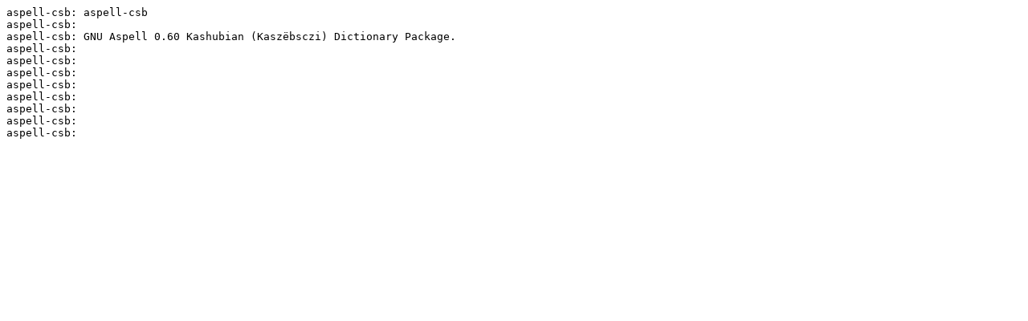

--- FILE ---
content_type: text/plain; charset=UTF-8
request_url: http://mirror.math.princeton.edu/pub/slackware/slackware64-14.2/extra/aspell-word-lists/aspell-csb-0.02_0-x86_64-5.txt
body_size: 203
content:
aspell-csb: aspell-csb
aspell-csb:
aspell-csb: GNU Aspell 0.60 Kashubian (Kaszëbsczi) Dictionary Package.
aspell-csb:
aspell-csb:
aspell-csb:
aspell-csb:
aspell-csb:
aspell-csb:
aspell-csb:
aspell-csb:
